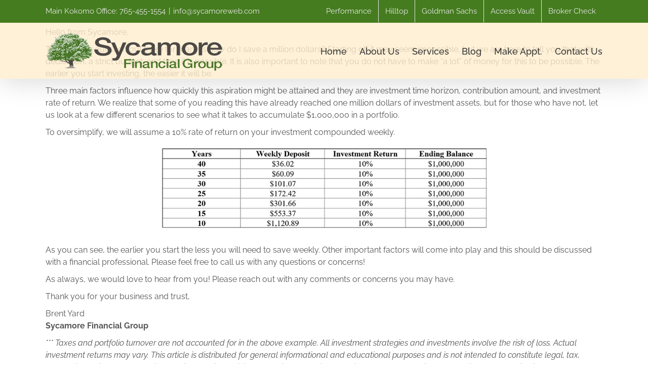

--- FILE ---
content_type: text/html; charset=UTF-8
request_url: https://sycamoreweb.com/tag/living-will/
body_size: 9832
content:
<!DOCTYPE html><html class="avada-html-layout-wide avada-html-header-position-top avada-html-is-archive avada-header-color-not-opaque" lang="en-US" prefix="og: http://ogp.me/ns# fb: http://ogp.me/ns/fb#"><head><meta http-equiv="X-UA-Compatible" content="IE=edge" /><meta http-equiv="Content-Type" content="text/html; charset=utf-8"/><meta name="viewport" content="width=device-width, initial-scale=1" /><meta name='robots' content='index, follow, max-image-preview:large, max-snippet:-1, max-video-preview:-1' /><link media="all" href="https://sycamoreweb.com/wp-content/cache/autoptimize/css/autoptimize_2b1c104a0c2621f103ce1c8f3bc90572.css" rel="stylesheet"><title>living will Archives - Sycamore Financial Group</title><link rel="canonical" href="https://sycamoreweb.com/tag/living-will/" /><meta property="og:locale" content="en_US" /><meta property="og:type" content="article" /><meta property="og:title" content="living will Archives - Sycamore Financial Group" /><meta property="og:url" content="https://sycamoreweb.com/tag/living-will/" /><meta property="og:site_name" content="Sycamore Financial Group" /><meta name="twitter:card" content="summary_large_image" /><link rel='dns-prefetch' href='//cdn.jsdelivr.net' /><link href='https://fonts.gstatic.com' crossorigin='anonymous' rel='preconnect' /><link rel="alternate" type="application/rss+xml" title="Sycamore Financial Group &raquo; Feed" href="https://sycamoreweb.com/feed/" /><link rel="alternate" type="application/rss+xml" title="Sycamore Financial Group &raquo; Comments Feed" href="https://sycamoreweb.com/comments/feed/" /><link rel="shortcut icon" href="https://sycamoreweb.com/wp-content/uploads/favicon-32.png" type="image/x-icon" /><link rel="apple-touch-icon" sizes="180x180" href="https://sycamoreweb.com/wp-content/uploads/Sycamore-Phone-Button-180p.png"><link rel="icon" sizes="192x192" href="https://sycamoreweb.com/wp-content/uploads/Sycamore-Phone-Button-120p.png"><meta name="msapplication-TileImage" content="https://sycamoreweb.com/wp-content/uploads/Sycamore-Phone-Button-152p.png"><link rel="alternate" type="application/rss+xml" title="Sycamore Financial Group &raquo; living will Tag Feed" href="https://sycamoreweb.com/tag/living-will/feed/" /><meta property="og:locale" content="en_US"/><meta property="og:type" content="article"/><meta property="og:site_name" content="Sycamore Financial Group"/><meta property="og:title" content="living will Archives - Sycamore Financial Group"/><meta property="og:url" content="https://sycamoreweb.com/how-accumulate-your-first-million-dollars/"/><meta property="og:image" content="https://sycamoreweb.com/wp-content/uploads/Sycamore-Logo-Hort-350p.png"/><meta property="og:image:width" content="350"/><meta property="og:image:height" content="78"/><meta property="og:image:type" content="image/png"/> <!--noptimize--><script id="sycam-ready">
			window.advanced_ads_ready=function(e,a){a=a||"complete";var d=function(e){return"interactive"===a?"loading"!==e:"complete"===e};d(document.readyState)?e():document.addEventListener("readystatechange",(function(a){d(a.target.readyState)&&e()}),{once:"interactive"===a})},window.advanced_ads_ready_queue=window.advanced_ads_ready_queue||[];		</script>
		<!--/noptimize--><link rel='stylesheet' id='fusion-dynamic-css-css' href='https://sycamoreweb.com/wp-content/uploads/fusion-styles/ce4af358b42336eafedf1ab998e53d36.min.css' type='text/css' media='all' /> <script type="text/javascript" id="foobox-free-min-js-before">/* Run FooBox FREE (v2.7.35) */
var FOOBOX = window.FOOBOX = {
	ready: true,
	disableOthers: false,
	o: {wordpress: { enabled: true }, countMessage:'image %index of %total', captions: { dataTitle: ["captionTitle","title"], dataDesc: ["captionDesc","description"] }, rel: '', excludes:'.fbx-link,.nofoobox,.nolightbox,a[href*="pinterest.com/pin/create/button/"]', affiliate : { enabled: false }},
	selectors: [
		".gallery", ".wp-block-gallery", ".wp-caption", ".wp-block-image", "a:has(img[class*=wp-image-])", ".post a:has(img[class*=wp-image-])", ".foobox"
	],
	pre: function( $ ){
		// Custom JavaScript (Pre)
		
	},
	post: function( $ ){
		// Custom JavaScript (Post)
		
		// Custom Captions Code
		
	},
	custom: function( $ ){
		// Custom Extra JS
		
	}
};</script> <link rel="https://api.w.org/" href="https://sycamoreweb.com/wp-json/" /><link rel="alternate" title="JSON" type="application/json" href="https://sycamoreweb.com/wp-json/wp/v2/tags/125" /><link rel="EditURI" type="application/rsd+xml" title="RSD" href="https://sycamoreweb.com/xmlrpc.php?rsd" /><meta name="generator" content="WordPress 6.8.3" />  <script async src="https://www.googletagmanager.com/gtag/js?id=UA-104193045-1"></script> <script>window.dataLayer = window.dataLayer || [];
  function gtag(){dataLayer.push(arguments);}
  gtag('js', new Date());
  gtag('config', 'UA-104193045-1');</script><link rel="preload" href="https://fonts.gstatic.com/s/fjallaone/v16/Yq6R-LCAWCX3-6Ky7FAFrOF6kg.woff2" as="font" type="font/woff2" crossorigin><link rel="preload" href="https://fonts.gstatic.com/s/ptsans/v18/jizaRExUiTo99u79D0KExQ.woff2" as="font" type="font/woff2" crossorigin><link rel="preload" href="https://fonts.gstatic.com/s/raleway/v37/1Ptug8zYS_SKggPNyC0ITw.woff2" as="font" type="font/woff2" crossorigin> <script type="application/ld+json" class="saswp-schema-markup-output">[{"@context":"https:\/\/schema.org\/","@graph":[{"@context":"https:\/\/schema.org\/","@type":"SiteNavigationElement","@id":"https:\/\/sycamoreweb.com\/#home","name":"Home","url":"https:\/\/sycamoreweb.com\/"},{"@context":"https:\/\/schema.org\/","@type":"SiteNavigationElement","@id":"https:\/\/sycamoreweb.com\/#about-us","name":"About Us","url":"https:\/\/sycamoreweb.com\/about-us\/"},{"@context":"https:\/\/schema.org\/","@type":"SiteNavigationElement","@id":"https:\/\/sycamoreweb.com\/#services","name":"Services","url":"https:\/\/sycamoreweb.com\/sycamore-financial-services\/"},{"@context":"https:\/\/schema.org\/","@type":"SiteNavigationElement","@id":"https:\/\/sycamoreweb.com\/#blog","name":"Blog","url":"https:\/\/sycamoreweb.com\/craigs-insights\/"},{"@context":"https:\/\/schema.org\/","@type":"SiteNavigationElement","@id":"https:\/\/sycamoreweb.com\/#make-appt","name":"Make Appt.","url":"https:\/\/sycamoreweb.com\/schedule-appointment\/"},{"@context":"https:\/\/schema.org\/","@type":"SiteNavigationElement","@id":"https:\/\/sycamoreweb.com\/#contact-us","name":"Contact Us","url":"https:\/\/sycamoreweb.com\/contact-us\/"}]}]</script> <script type="text/javascript">var doc = document.documentElement;
			doc.setAttribute( 'data-useragent', navigator.userAgent );</script> </head><body class="archive tag tag-living-will tag-125 wp-theme-Avada wp-child-theme-Avada-Child-Theme fusion-image-hovers fusion-pagination-sizing fusion-button_type-flat fusion-button_span-no fusion-button_gradient-linear avada-image-rollover-circle-yes avada-image-rollover-yes avada-image-rollover-direction-left fusion-has-button-gradient fusion-body ltr fusion-sticky-header no-tablet-sticky-header no-mobile-sticky-header no-mobile-slidingbar no-mobile-totop fusion-disable-outline fusion-sub-menu-fade mobile-logo-pos-left layout-wide-mode avada-has-boxed-modal-shadow-none layout-scroll-offset-full avada-has-zero-margin-offset-top fusion-top-header menu-text-align-center mobile-menu-design-modern fusion-show-pagination-text fusion-header-layout-v3 avada-responsive avada-footer-fx-none avada-menu-highlight-style-bar fusion-search-form-classic fusion-main-menu-search-dropdown fusion-avatar-square avada-sticky-shrinkage avada-dropdown-styles avada-blog-layout-medium avada-blog-archive-layout-medium avada-header-shadow-yes avada-menu-icon-position-left avada-has-megamenu-shadow avada-has-mainmenu-dropdown-divider avada-has-breadcrumb-mobile-hidden avada-has-titlebar-hide avada-header-border-color-full-transparent avada-has-pagination-padding avada-flyout-menu-direction-fade avada-ec-views-v1" data-awb-post-id="1764"> <a class="skip-link screen-reader-text" href="#content">Skip to content</a><div id="boxed-wrapper"><div id="wrapper" class="fusion-wrapper"><div id="home" style="position:relative;top:-1px;"></div><header class="fusion-header-wrapper fusion-header-shadow"><div class="fusion-header-v3 fusion-logo-alignment fusion-logo-left fusion-sticky-menu- fusion-sticky-logo-1 fusion-mobile-logo-1  fusion-mobile-menu-design-modern"><div class="fusion-secondary-header"><div class="fusion-row"><div class="fusion-alignleft"><div class="fusion-contact-info"><span class="fusion-contact-info-phone-number">Main Kokomo Office: 765-455-1554</span><span class="fusion-header-separator">|</span><span class="fusion-contact-info-email-address"><a href="mailto:&#105;nf&#111;&#64;s&#121;&#99;&#97;m&#111;&#114;ew&#101;b&#46;c&#111;&#109;">&#105;nf&#111;&#64;s&#121;&#99;&#97;m&#111;&#114;ew&#101;b&#46;c&#111;&#109;</a></span></div></div><div class="fusion-alignright"><nav class="fusion-secondary-menu" role="navigation" aria-label="Secondary Menu"><ul id="menu-top-menu-bar" class="menu"><li  id="menu-item-960"  class="menu-item menu-item-type-custom menu-item-object-custom menu-item-960"  data-item-id="960"><a  title="Portfolio Performance" href="/growth-income-portfolio/" class="fusion-bar-highlight"><span class="menu-text">Performance</span></a></li><li  id="menu-item-265"  class="menu-item menu-item-type-custom menu-item-object-custom menu-item-265"  data-item-id="265"><a  title="Hilltop Securities Login" target="_blank" rel="noopener noreferrer" href="https://momentum.hilltopsecurities.com/investor/HTS" class="fusion-bar-highlight"><span class="menu-text">Hilltop</span></a></li><li  id="menu-item-266"  class="menu-item menu-item-type-custom menu-item-object-custom menu-item-266"  data-item-id="266"><a  title="Goldman Sachs Login" target="_blank" rel="noopener noreferrer" href="https://www.folioclient.com/" class="fusion-bar-highlight"><span class="menu-text">Goldman Sachs</span></a></li><li  id="menu-item-267"  class="menu-item menu-item-type-custom menu-item-object-custom menu-item-267"  data-item-id="267"><a  title="Access Vault Login" target="_blank" rel="noopener noreferrer" href="https://app.modestspark.com/usersecurity/login?domain=sycamoreweb.com" class="fusion-bar-highlight"><span class="menu-text">Access Vault</span></a></li><li  id="menu-item-626"  class="menu-item menu-item-type-custom menu-item-object-custom menu-item-626"  data-item-id="626"><a  title="FINRA Broker Check" target="_blank" rel="noopener noreferrer" href="http://brokercheck.finra.org/firm/summary/14143" class="fusion-bar-highlight"><span class="menu-text">Broker Check</span></a></li></ul></nav><nav class="fusion-mobile-nav-holder fusion-mobile-menu-text-align-left" aria-label="Secondary Mobile Menu"></nav></div></div></div><div class="fusion-header-sticky-height"></div><div class="fusion-header"><div class="fusion-row"><div class="fusion-logo" data-margin-top="18px" data-margin-bottom="10px" data-margin-left="0px" data-margin-right="0px"> <a class="fusion-logo-link"  href="https://sycamoreweb.com/" > <img src="https://sycamoreweb.com/wp-content/uploads/Sycamore-Logo-Hort-350p.png" srcset="https://sycamoreweb.com/wp-content/uploads/Sycamore-Logo-Hort-350p.png 1x, https://sycamoreweb.com/wp-content/uploads/Sycamore-Logo-Hort-700p.png 2x" width="350" height="78" style="max-height:78px;height:auto;" alt="Sycamore Financial Group Logo" data-retina_logo_url="https://sycamoreweb.com/wp-content/uploads/Sycamore-Logo-Hort-700p.png" class="fusion-standard-logo" /> <img src="https://sycamoreweb.com/wp-content/uploads/Sycamore-Logo-Hort-350p.png" srcset="https://sycamoreweb.com/wp-content/uploads/Sycamore-Logo-Hort-350p.png 1x, https://sycamoreweb.com/wp-content/uploads/Sycamore-Logo-Hort-700p.png 2x" width="350" height="78" style="max-height:78px;height:auto;" alt="Sycamore Financial Group Logo" data-retina_logo_url="https://sycamoreweb.com/wp-content/uploads/Sycamore-Logo-Hort-700p.png" class="fusion-mobile-logo" /> <img src="https://sycamoreweb.com/wp-content/uploads/Sycamore-Logo-Hort-350p.png" srcset="https://sycamoreweb.com/wp-content/uploads/Sycamore-Logo-Hort-350p.png 1x, https://sycamoreweb.com/wp-content/uploads/Sycamore-Logo-Hort-700p.png 2x" width="350" height="78" style="max-height:78px;height:auto;" alt="Sycamore Financial Group Logo" data-retina_logo_url="https://sycamoreweb.com/wp-content/uploads/Sycamore-Logo-Hort-700p.png" class="fusion-sticky-logo" /> </a></div><nav class="fusion-main-menu" aria-label="Main Menu"><ul id="menu-main-menu" class="fusion-menu"><li  id="menu-item-9"  class="menu-item menu-item-type-post_type menu-item-object-page menu-item-home menu-item-9"  data-item-id="9"><a  title="SFG Home Page" href="https://sycamoreweb.com/" class="fusion-bar-highlight"><span class="menu-text">Home</span></a></li><li  id="menu-item-525"  class="menu-item menu-item-type-post_type menu-item-object-page menu-item-525"  data-item-id="525"><a  title="About Sycamore Financial" href="https://sycamoreweb.com/about-us/" class="fusion-bar-highlight"><span class="menu-text">About Us</span></a></li><li  id="menu-item-448"  class="menu-item menu-item-type-post_type menu-item-object-page menu-item-448"  data-item-id="448"><a  title="Sycamore Financial Services" href="https://sycamoreweb.com/sycamore-financial-services/" class="fusion-bar-highlight"><span class="menu-text">Services</span></a></li><li  id="menu-item-312"  class="menu-item menu-item-type-post_type menu-item-object-page menu-item-312"  data-item-id="312"><a  title="Sycamore Financial Blog" href="https://sycamoreweb.com/craigs-insights/" class="fusion-bar-highlight"><span class="menu-text">Blog</span></a></li><li  id="menu-item-883"  class="menu-item menu-item-type-post_type menu-item-object-page menu-item-883"  data-item-id="883"><a  title="Make An Appointment" href="https://sycamoreweb.com/schedule-appointment/" class="fusion-bar-highlight"><span class="menu-text">Make Appt.</span></a></li><li  id="menu-item-69"  class="menu-item menu-item-type-post_type menu-item-object-page menu-item-69"  data-item-id="69"><a  title="Contact Sycamore Financial" href="https://sycamoreweb.com/contact-us/" class="fusion-bar-highlight"><span class="menu-text">Contact Us</span></a></li></ul></nav><div class="fusion-mobile-menu-icons"> <a href="#" class="fusion-icon awb-icon-bars" aria-label="Toggle mobile menu" aria-expanded="false"></a></div><nav class="fusion-mobile-nav-holder fusion-mobile-menu-text-align-left" aria-label="Main Menu Mobile"></nav></div></div></div><div class="fusion-clearfix"></div></header><div id="sliders-container" class="fusion-slider-visibility"></div><main id="main" class="clearfix "><div class="fusion-row" style=""><section id="content" class=" full-width" style="width: 100%;"><div id="posts-container" class="fusion-blog-archive fusion-blog-layout-medium-wrapper fusion-clearfix"><div class="fusion-posts-container fusion-blog-layout-medium fusion-posts-container-infinite fusion-posts-container-load-more fusion-blog-rollover " data-pages="1"><article id="post-1764" class="fusion-post-medium  post fusion-clearfix post-1764 type-post status-publish format-standard hentry category-2021-newsletters tag-beneficiary tag-health-care-power tag-living-will tag-power-of-attorney tag-revocable-trust"><div class="fusion-post-content post-content"><h2 class="entry-title fusion-post-title"><a href="https://sycamoreweb.com/how-accumulate-your-first-million-dollars/">How to Accumulate Your First Million Dollars</a></h2><div class="fusion-post-content-container"><div class="fusion-fullwidth fullwidth-box fusion-builder-row-1 nonhundred-percent-fullwidth non-hundred-percent-height-scrolling" style="--awb-border-radius-top-left:0px;--awb-border-radius-top-right:0px;--awb-border-radius-bottom-right:0px;--awb-border-radius-bottom-left:0px;--awb-flex-wrap:wrap;" ><div class="fusion-builder-row fusion-row"><div class="fusion-layout-column fusion_builder_column fusion-builder-column-0 fusion_builder_column_1_1 1_1 fusion-one-full fusion-column-first fusion-column-last" style="--awb-bg-size:cover;--awb-margin-bottom:0px;"><div class="fusion-column-wrapper fusion-flex-column-wrapper-legacy"><div class="fusion-text fusion-text-1"><p>Hello from Sycamore,</p><p>The looming question out there for many is how do I save a million dollars? Starting off it may seem impossible, but we are here to tell you that with dedication, a strict budget, and time it is possible. It is also important to note that you do not have to make “a lot” of money for this to be possible. The earlier you start investing, the easier it will be.</p><p>Three main factors influence how quickly this aspiration might be attained and they are investment time horizon, contribution amount, and investment rate of return. We realize that some of you reading this have already reached one million dollars of investment assets, but for those who have not, let us look at a few different scenarios to see what it takes to accumulate $1,000,000 in a portfolio.</p><p>To oversimplify, we will assume a 10% rate of return on your investment compounded weekly.</p><p><img fetchpriority="high" decoding="async" class="lazyload aligncenter wp-image-1766" src="https://sycamoreweb.com/wp-content/uploads/Chart-May-2021-Post.jpg" data-orig-src="https://sycamoreweb.com/wp-content/uploads/Chart-May-2021-Post.jpg" alt="" width="643" height="175" srcset="data:image/svg+xml,%3Csvg%20xmlns%3D%27http%3A%2F%2Fwww.w3.org%2F2000%2Fsvg%27%20width%3D%27643%27%20height%3D%27175%27%20viewBox%3D%270%200%20643%20175%27%3E%3Crect%20width%3D%27643%27%20height%3D%27175%27%20fill-opacity%3D%220%22%2F%3E%3C%2Fsvg%3E" data-srcset="https://sycamoreweb.com/wp-content/uploads/Chart-May-2021-Post-200x55.jpg 200w, https://sycamoreweb.com/wp-content/uploads/Chart-May-2021-Post-400x109.jpg 400w, https://sycamoreweb.com/wp-content/uploads/Chart-May-2021-Post-600x164.jpg 600w, https://sycamoreweb.com/wp-content/uploads/Chart-May-2021-Post.jpg 800w" data-sizes="auto" data-orig-sizes="(max-width: 643px) 100vw, 643px" /><br /> As you can see, the earlier you start the less you will need to save weekly. Other important factors will come into play and this should be discussed with a financial professional. Please feel free to call us with any questions or concerns!</p><p>As always, we would love to hear from you! Please reach out with any comments or concerns you may have.</p><p>Thank you for your business and trust,</p><p>Brent Yard<br /> <strong>Sycamore Financial Group</strong></p><p><em>*** Taxes and portfolio turnover are not accounted for in the above example. All investment strategies and investments involve the risk of loss. Actual investment returns may vary. This article is distributed for general informational and educational purposes and is not intended to constitute legal, tax, accounting, or investment advice. The information, opinions, and views contained herein have not been tailored to the investment objectives of any one individual, are only current as of the date hereof, and may be subject to change. Any ideas or strategies discussed herein should not be undertaken by any individual without prior consultation with a financial professional to assess where the ideas or strategies that are discussed are suitable based on your own personal financial objectives, needs, and risk tolerance. ***</em></p><p><em> </em></p></div><div class="fusion-clearfix"></div></div></div></div></div></div></div><div class="fusion-clearfix"></div><div class="fusion-meta-info"><div class="fusion-alignleft">By <span class="vcard"><span class="fn"><a href="https://sycamoreweb.com/author/craig/" title="Posts by Sycamore Financial Group" rel="author">Sycamore Financial Group</a></span></span><span class="fusion-inline-sep">|</span><span class="updated rich-snippet-hidden">2022-07-21T12:10:49-04:00</span><span>May 12th, 2021</span><span class="fusion-inline-sep">|</span><a href="https://sycamoreweb.com/category/2021-newsletters/" rel="category tag">2021 Newsletters</a><span class="fusion-inline-sep">|</span><span class="fusion-comments"><a href="https://sycamoreweb.com/how-accumulate-your-first-million-dollars/#respond">0 Comments</a></span></div></div></article><article id="post-1706" class="fusion-post-medium  post fusion-clearfix post-1706 type-post status-publish format-standard hentry category-2020-newsletters tag-beneficiary tag-health-care-power tag-living-will tag-power-of-attorney tag-revocable-trust"><div class="fusion-post-content post-content"><h2 class="entry-title fusion-post-title"><a href="https://sycamoreweb.com/taking-care-of-your-family/">Taking Care of Your Family</a></h2><div class="fusion-post-content-container"><div class="fusion-fullwidth fullwidth-box fusion-builder-row-2 nonhundred-percent-fullwidth non-hundred-percent-height-scrolling" style="--awb-border-radius-top-left:0px;--awb-border-radius-top-right:0px;--awb-border-radius-bottom-right:0px;--awb-border-radius-bottom-left:0px;--awb-flex-wrap:wrap;" ><div class="fusion-builder-row fusion-row"><div class="fusion-layout-column fusion_builder_column fusion-builder-column-1 fusion_builder_column_1_1 1_1 fusion-one-full fusion-column-first fusion-column-last" style="--awb-bg-size:cover;--awb-margin-bottom:0px;"><div class="fusion-column-wrapper fusion-flex-column-wrapper-legacy"><div class="fusion-text fusion-text-2"><p>Hello from Sycamore,</p><p>Each year as we have our annual meetings with you, we revisit the question(s) do you have a last will and testament (will), living will, healthcare power (HCP), and/or power of attorney (POA) documents. Having these documents in place not only gives you peace of mind knowing that your future wishes will be carried out, but they can also help a worried family during difficult times.</p><p style="text-align: left;"><strong>Last Will and Testament</strong></p><p>Your last will and testament provide instruction on how your assets will be distributed upon your death. You may assume that upon dying, your possessions that are part of your estate (i.e. non-beneficiary assets, possessions, etc.) would transfer to your spouse or next of kin if not married, but this may not be the case. Without a will, your estate may be distributed based on the laws of your state of residency when you pass. For example, in Indiana, if married with children, your spouse inherits half of your estate and your children split the second half.</p><p><strong>Living Will</strong></p><p>A living will provide instruction on life-sustaining/medical care for you should you become incapacitated or unable to answer questions regarding your medical care. You may understand what treatments you would prefer (i.e. do not resuscitate, donate organs, etc.), and having a living will in place serves as a directive to help those you love to understand your wishes.</p><p><strong>Health Care Power &amp; Power of Attorney (HCP &amp; POA)</strong></p><p>It is important to have a trusted individual who can legally make decisions on your behalf if you are unable. An HCP gives an individual the ability to make health care decisions on your behalf. A springing POA becomes effective if you become incapacitated. These documents typically become effective after it has been deemed that you require some help in making health decisions.</p><p>As opposed to a springing power of attorney you may consider implementing a durable POA, this becomes effective once you sign the document and continues to be in effect if you are incapacitated.</p><p>As always, we would love to hear from you! Please reach out with any comments or concerns you may have.</p><p>Thank you for your business and trust,</p><p>Brent Yard<br /> <strong>Sycamore Financial Group</strong></p><p><em>***The information contained in this article does not, and is not intended to, constitute legal advice. Instead, all information and content in this article are for general informational purposes only. Neither Sycamore Financial Group, nor any of its employees have a legal background, are trained in the law, or practice law. Please consult an attorney before making any decisions based upon the material presented in this commentary. Only your attorney can provide assurances that the information contained herein – and your interpretation of it – is applicable or appropriate to your situation.***</em></p></div><div class="fusion-clearfix"></div></div></div></div></div></div></div><div class="fusion-clearfix"></div><div class="fusion-meta-info"><div class="fusion-alignleft">By <span class="vcard"><span class="fn"><a href="https://sycamoreweb.com/author/craig/" title="Posts by Sycamore Financial Group" rel="author">Sycamore Financial Group</a></span></span><span class="fusion-inline-sep">|</span><span class="updated rich-snippet-hidden">2022-07-21T12:25:26-04:00</span><span>October 7th, 2020</span><span class="fusion-inline-sep">|</span><a href="https://sycamoreweb.com/category/2020-newsletters/" rel="category tag">2020 Newsletters</a><span class="fusion-inline-sep">|</span><span class="fusion-comments"><a href="https://sycamoreweb.com/taking-care-of-your-family/#respond">0 Comments</a></span></div></div></article></div></div></section></div></main><div class="fusion-footer"><footer class="fusion-footer-widget-area fusion-widget-area"><div class="fusion-row"><div class="fusion-columns fusion-columns-3 fusion-widget-area"><div class="fusion-column col-lg-4 col-md-4 col-sm-4"><section id="text-3" class="fusion-footer-widget-column widget widget_text" style="border-style: solid;border-color:transparent;border-width:0px;"><h4 class="widget-title">ABOUT THE COMPANY</h4><div class="textwidget"><span style="color: #dddddd;"><strong>Sycamore Financial Group</strong> is an independently owned and operated regional financial services corporation. We use repeatable and sustainable processes and systems to support clients’ investment needs. This client-centered approach focuses on consistently producing the highest quality results in order to exceed your expectations. We concentrate our efforts and expertise to help assure the best possible results from your portfolio.</div><div style="clear:both;"></div></section></div><div class="fusion-column col-lg-4 col-md-4 col-sm-4"><section id="recent-posts-3" class="fusion-footer-widget-column widget widget_recent_entries"><h4 class="widget-title">Recent Blog Entries</h4><ul><li> <a href="https://sycamoreweb.com/third-quarter-2025-market-commentary/">Third Quarter 2025 Market Commentary</a></li><li> <a href="https://sycamoreweb.com/second-quarter-2025-market-commentary/">Second Quarter 2025 Market Commentary</a></li><li> <a href="https://sycamoreweb.com/setting-better-benchmarks/">Setting Better Benchmarks</a></li><li> <a href="https://sycamoreweb.com/performance-and-the-markets/">Performance and The Markets</a></li></ul><div style="clear:both;"></div></section></div><div class="fusion-column fusion-column-last col-lg-4 col-md-4 col-sm-4"><section id="text-2" class="fusion-footer-widget-column widget widget_text" style="border-style: solid;border-color:transparent;border-width:0px;"><h4 class="widget-title">MORNINGSTAR RATING</h4><div class="textwidget"><img src="/wp-content/uploads/morningstar-3-star-rating.png" width="347" height="60" alt="MorningStar Rating" title="MorningStar Rating" /> <span style="color: #dbdbdb; font-size: 11pt;">Sycamore Growth and Income Composite was rated three stars against 697 Large Blend category funds overall for the period ending 11/30/2024<br></span><div class="fusion-alignleft"><a class="fusion-button button-flat button-small button-custom fusion-button-default button-1 fusion-button-default-span fusion-button-default-type fusion-has-button-gradient" style="--button_accent_color:#ffffff;--button_accent_hover_color:#ffffff;--button_border_hover_color:#ffffff;--button_gradient_top_color:#457c1f;--button_gradient_bottom_color:#2a4f00;--button_gradient_top_color_hover:#dbaf00;--button_gradient_bottom_color_hover:#bf9c00;--button_margin-top:10px;" target="_blank" rel="noopener noreferrer" title="Morningstar Snapshot" aria-label="Morningstar Snapshot" href="/wp-content/uploads/Morningstar_snapshot.pdf"><span class="fusion-button-text awb-button__text awb-button__text--default">Review PDF Report</span></a></div></div><div style="clear:both;"></div></section></div><div class="fusion-clearfix"></div></div></div></footer><footer id="footer" class="fusion-footer-copyright-area fusion-footer-copyright-center"><div class="fusion-row"><div class="fusion-copyright-content"><div class="fusion-copyright-notice"><div> © Copyright 2026 Sycamore Financial Group <span style="color: #5ba61d">  |  </span> Created & Hosted by <a href="http://www.artiosmedia.com">Artios Media</a><span style="color: #5ba61d">  |  </span><a href="https://www.w3.org/TR/wcag3/" target="_blank">WCAG 3.0 Compliant</a><span style="color: #5ba61d">  |  </span>Unique Views: <span style="color: #5ba61d">22601</span></div></div><div class="fusion-social-links-footer"></div></div></div></footer></div></div></div> <a class="fusion-one-page-text-link fusion-page-load-link" tabindex="-1" href="#" aria-hidden="true">Page load link</a><div class="avada-footer-scripts"> <script type="speculationrules">{"prefetch":[{"source":"document","where":{"and":[{"href_matches":"\/*"},{"not":{"href_matches":["\/wp-*.php","\/wp-admin\/*","\/wp-content\/uploads\/*","\/wp-content\/*","\/wp-content\/plugins\/*","\/wp-content\/themes\/Avada-Child-Theme\/*","\/wp-content\/themes\/Avada\/*","\/*\\?(.+)"]}},{"not":{"selector_matches":"a[rel~=\"nofollow\"]"}},{"not":{"selector_matches":".no-prefetch, .no-prefetch a"}}]},"eagerness":"conservative"}]}</script> <script type="text/javascript" defer='defer' src="https://sycamoreweb.com/wp-includes/js/dist/hooks.min.js" id="wp-hooks-js"></script> <script type="text/javascript" defer='defer' src="https://sycamoreweb.com/wp-includes/js/dist/i18n.min.js" id="wp-i18n-js"></script> <script type="text/javascript" id="wp-i18n-js-after">wp.i18n.setLocaleData( { 'text direction\u0004ltr': [ 'ltr' ] } );</script> <script type="text/javascript" id="contact-form-7-js-before">var wpcf7 = {
    "api": {
        "root": "https:\/\/sycamoreweb.com\/wp-json\/",
        "namespace": "contact-form-7\/v1"
    },
    "cached": 1
};</script> <script type="text/javascript" id="wp_slimstat-js-extra">var SlimStatParams = {"transport":"ajax","ajaxurl_rest":"https:\/\/sycamoreweb.com\/wp-json\/slimstat\/v1\/hit","ajaxurl_ajax":"https:\/\/sycamoreweb.com\/wp-admin\/admin-ajax.php","ajaxurl_adblock":"https:\/\/sycamoreweb.com\/request\/cd582f835cc9880a212941ae6d7b87fb\/","ajaxurl":"https:\/\/sycamoreweb.com\/wp-admin\/admin-ajax.php","baseurl":"\/","dnt":"noslimstat,ab-item","ci":"YToyOntzOjEyOiJjb250ZW50X3R5cGUiO3M6MzoidGFnIjtzOjg6ImNhdGVnb3J5IjtpOjEyNjt9.36cad1e196f93dea9b1cec2a17333ba6","wp_rest_nonce":"bd8ec24360"};</script> <script defer type="text/javascript" defer='defer' src="https://cdn.jsdelivr.net/wp/wp-slimstat/tags/5.3.2/wp-slimstat.min.js" id="wp_slimstat-js"></script> <!--noptimize--><script>!function(){window.advanced_ads_ready_queue=window.advanced_ads_ready_queue||[],advanced_ads_ready_queue.push=window.advanced_ads_ready;for(var d=0,a=advanced_ads_ready_queue.length;d<a;d++)advanced_ads_ready(advanced_ads_ready_queue[d])}();</script><!--/noptimize--></div><section class="to-top-container to-top-right" aria-labelledby="awb-to-top-label"> <a href="#" id="toTop" class="fusion-top-top-link"> <span id="awb-to-top-label" class="screen-reader-text">Go to Top</span> </a></section> <script  defer='defer' src="https://sycamoreweb.com/wp-content/cache/autoptimize/js/autoptimize_d94419d746184be04230d810ad71d9e5.js"></script></body></html>

--- FILE ---
content_type: text/html; charset=UTF-8
request_url: https://sycamoreweb.com/wp-admin/admin-ajax.php
body_size: 294
content:
86127.3afdcc892bfaaea4890c2ec453bc037a